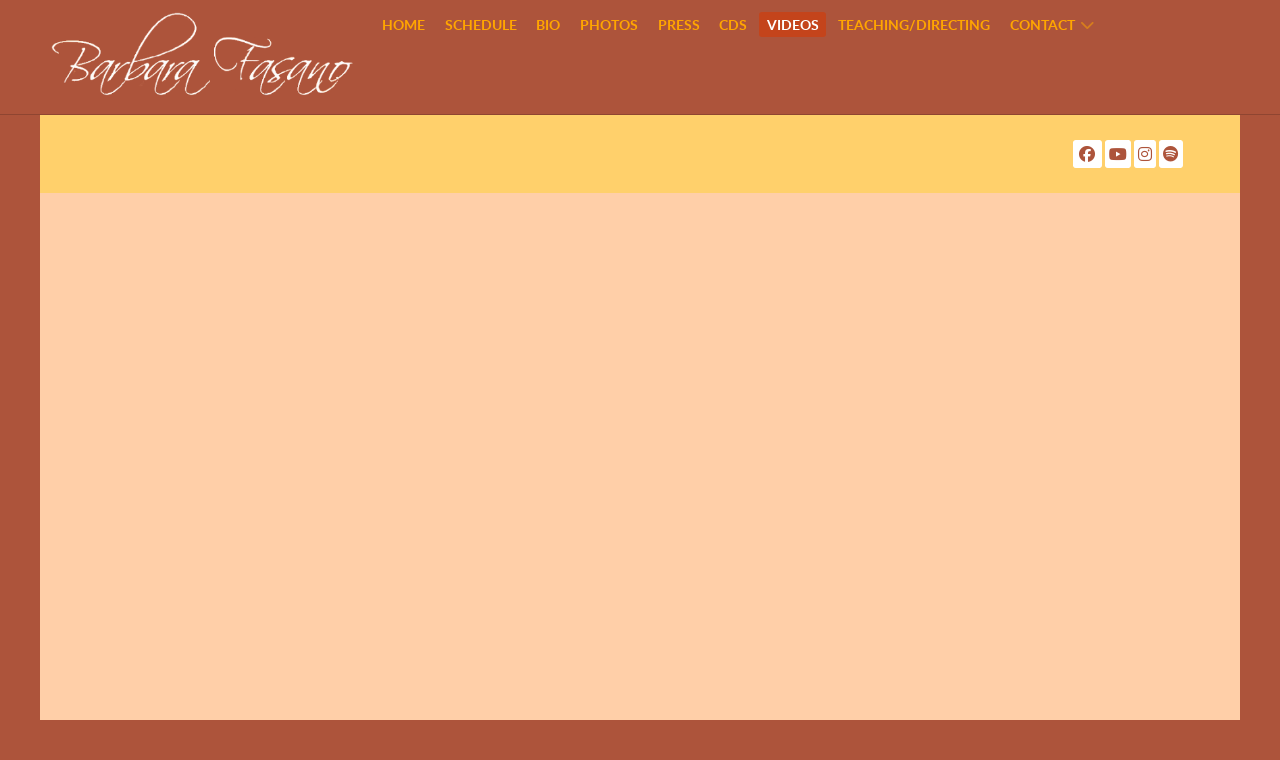

--- FILE ---
content_type: text/html; charset=utf-8
request_url: https://barbarafasano.com/videos/8-while-the-city-sleeps-from-golden-boy.html
body_size: 17826
content:
<!DOCTYPE html>
<html lang="en-GB" dir="ltr">
        
<head>
    
            <meta name="viewport" content="width=device-width, initial-scale=1.0">
        <meta http-equiv="X-UA-Compatible" content="IE=edge" />
        

        
            
         <meta charset="utf-8">
	<meta name="author" content="Super User">
	<meta name="generator" content="Joomla! - Open Source Content Management">
	<title>Barbara Fasano -  &quot;WHILE THE CITY SLEEPS&quot; by Charles Strouse &amp; Lee Adams from GOLDEN BOY</title>

    <link href="/media/plg_system_jcemediabox/css/jcemediabox.min.css?7d30aa8b30a57b85d658fcd54426884a" rel="stylesheet">
	<link href="/media/plg_system_jcepro/site/css/content.min.css?86aa0286b6232c4a5b58f892ce080277" rel="stylesheet">
	<link href="/media/gantry5/engines/nucleus/css-compiled/nucleus.css" rel="stylesheet">
	<link href="/templates/rt_callisto/custom/css-compiled/callisto_12.css" rel="stylesheet">
	<link href="/media/gantry5/engines/nucleus/css-compiled/bootstrap5.css" rel="stylesheet">
	<link href="/media/system/css/joomla-fontawesome.min.css" rel="stylesheet">
	<link href="/media/plg_system_debug/css/debug.css" rel="stylesheet">
	<link href="/media/gantry5/assets/css/font-awesome.min.css" rel="stylesheet">
	<link href="/templates/rt_callisto/custom/css-compiled/callisto-joomla_12.css" rel="stylesheet">
	<link href="/templates/rt_callisto/custom/css-compiled/custom_12.css" rel="stylesheet">

    <script type="application/json" class="joomla-script-options new">{"system.paths":{"root":"","rootFull":"https:\/\/barbarafasano.com\/","base":"","baseFull":"https:\/\/barbarafasano.com\/"},"csrf.token":"c2026c15cc70078a62da4daf365bf6bf"}</script>
	<script src="/media/system/js/core.min.js?a3d8f8"></script>
	<script src="/media/vendor/jquery/js/jquery.min.js?3.7.1"></script>
	<script src="/media/legacy/js/jquery-noconflict.min.js?504da4"></script>
	<script src="/media/plg_system_jcemediabox/js/jcemediabox.min.js?7d30aa8b30a57b85d658fcd54426884a"></script>
	<script type="application/ld+json">{"@context":"https://schema.org","@graph":[{"@type":"Organization","@id":"https://barbarafasano.com/#/schema/Organization/base","name":"Barbara Fasano","url":"https://barbarafasano.com/"},{"@type":"WebSite","@id":"https://barbarafasano.com/#/schema/WebSite/base","url":"https://barbarafasano.com/","name":"Barbara Fasano","publisher":{"@id":"https://barbarafasano.com/#/schema/Organization/base"}},{"@type":"WebPage","@id":"https://barbarafasano.com/#/schema/WebPage/base","url":"https://barbarafasano.com/videos/8-while-the-city-sleeps-from-golden-boy.html","name":"Barbara Fasano -  \"WHILE THE CITY SLEEPS\" by Charles Strouse & Lee Adams from GOLDEN BOY","isPartOf":{"@id":"https://barbarafasano.com/#/schema/WebSite/base"},"about":{"@id":"https://barbarafasano.com/#/schema/Organization/base"},"inLanguage":"en-GB"},{"@type":"Article","@id":"https://barbarafasano.com/#/schema/com_content/article/8","name":" \"WHILE THE CITY SLEEPS\" by Charles Strouse & Lee Adams from GOLDEN BOY","headline":" \"WHILE THE CITY SLEEPS\" by Charles Strouse & Lee Adams from GOLDEN BOY","inLanguage":"en-GB","isPartOf":{"@id":"https://barbarafasano.com/#/schema/WebPage/base"}}]}</script>
	<script>jQuery(document).ready(function(){WfMediabox.init({"base":"\/","theme":"shadow","width":"","height":"","lightbox":0,"shadowbox":0,"icons":1,"overlay":1,"overlay_opacity":0.8000000000000000444089209850062616169452667236328125,"overlay_color":"#000000","transition_speed":500,"close":2,"labels":{"close":"Close","next":"Next","previous":"Previous","cancel":"Cancel","numbers":"{{numbers}}","numbers_count":"{{current}} of {{total}}","download":"Download"},"swipe":true,"expand_on_click":true});});</script>

    
                
</head>

    <body class="gantry site com_content view-article layout-blog no-task dir-ltr itemid-136 outline-12 g-offcanvas-left g-home g-style-preset1">
        
                    

        <div id="g-offcanvas"  data-g-offcanvas-swipe="1" data-g-offcanvas-css3="1">
                        <div class="g-grid">                        

        <div class="g-block size-100">
             <div id="mobile-menu-9756-particle" class="g-content g-particle">            <div id="g-mobilemenu-container" data-g-menu-breakpoint="48rem"></div>
            </div>
        </div>
            </div>
    </div>
        <div id="g-page-surround">
            <div class="g-offcanvas-hide g-offcanvas-toggle" role="navigation" data-offcanvas-toggle aria-controls="g-offcanvas" aria-expanded="false"><i class="fa fa-fw fa-bars"></i></div>                        

                                
                <header id="g-header">
                <div class="g-container">                                <div class="g-grid">                        

        <div class="g-block size-100">
             <div class="g-system-messages">
                                            <div id="system-message-container">
    </div>

            
    </div>
        </div>
            </div>
            </div>
        
    </header>
                    
                <section id="g-navigation">
                <div class="g-container">                                <div class="g-grid">                        

        <div class="g-block size-27 g-logo-block">
             <div id="logo-4258-particle" class="g-content g-particle">            <a href="/" target="_self" title="Barbara Fasano" aria-label="Barbara Fasano" rel="home" class="g-logo">
                        <img src="/templates/rt_callisto/custom/images/BarbaraFasano-Topjogo2.png"  alt="Barbara Fasano" />
            </a>
            </div>
        </div>
                    

        <div class="g-block size-73 g-menu-block">
             <div id="menu-9380-particle" class="g-content g-particle">            <nav class="g-main-nav" data-g-hover-expand="true">
        <ul class="g-toplevel">
                                                                                                                
        
                
        
                
        
        <li class="g-menu-item g-menu-item-type-component g-menu-item-108 g-standard  ">
                            <a class="g-menu-item-container" href="/">
                                                                <span class="g-menu-item-content">
                                    <span class="g-menu-item-title">HOME</span>
            
                    </span>
                                                </a>
                                </li>
    
                                                                                                
        
                
        
                
        
        <li class="g-menu-item g-menu-item-type-component g-menu-item-132 g-standard  ">
                            <a class="g-menu-item-container" href="/schedule/cat.listevents/2026/01/21/-.html">
                                                                <span class="g-menu-item-content">
                                    <span class="g-menu-item-title">SCHEDULE</span>
            
                    </span>
                                                </a>
                                </li>
    
                                                                                                
        
                
        
                
        
        <li class="g-menu-item g-menu-item-type-component g-menu-item-134 g-standard  ">
                            <a class="g-menu-item-container" href="/bio.html">
                                                                <span class="g-menu-item-content">
                                    <span class="g-menu-item-title">BIO</span>
            
                    </span>
                                                </a>
                                </li>
    
                                                                                                
        
                
        
                
        
        <li class="g-menu-item g-menu-item-type-component g-menu-item-125 g-standard  ">
                            <a class="g-menu-item-container" href="/photos.html">
                                                                <span class="g-menu-item-content">
                                    <span class="g-menu-item-title">PHOTOS</span>
            
                    </span>
                                                </a>
                                </li>
    
                                                                                                
        
                
        
                
        
        <li class="g-menu-item g-menu-item-type-component g-menu-item-133 g-standard  ">
                            <a class="g-menu-item-container" href="/press.html">
                                                                <span class="g-menu-item-content">
                                    <span class="g-menu-item-title">PRESS</span>
            
                    </span>
                                                </a>
                                </li>
    
                                                                                                
        
                
        
                
        
        <li class="g-menu-item g-menu-item-type-component g-menu-item-135 g-standard  ">
                            <a class="g-menu-item-container" href="/cds.html">
                                                                <span class="g-menu-item-content">
                                    <span class="g-menu-item-title">CDS</span>
            
                    </span>
                                                </a>
                                </li>
    
                                                                                                
        
                
        
                
        
        <li class="g-menu-item g-menu-item-type-component g-menu-item-136 active g-standard  ">
                            <a class="g-menu-item-container" href="/videos.html">
                                                                <span class="g-menu-item-content">
                                    <span class="g-menu-item-title">VIDEOS</span>
            
                    </span>
                                                </a>
                                </li>
    
                                                                                                
        
                
        
                
        
        <li class="g-menu-item g-menu-item-type-component g-menu-item-138 g-standard  ">
                            <a class="g-menu-item-container" href="/teacher-director.html">
                                                                <span class="g-menu-item-content">
                                    <span class="g-menu-item-title">TEACHING/DIRECTING</span>
            
                    </span>
                                                </a>
                                </li>
    
                                                                                                
        
                
        
                
        
        <li class="g-menu-item g-menu-item-type-component g-menu-item-139 g-parent g-standard g-menu-item-link-parent ">
                            <a class="g-menu-item-container" href="/contact.html">
                                                                <span class="g-menu-item-content">
                                    <span class="g-menu-item-title">CONTACT</span>
            
                    </span>
                    <span class="g-menu-parent-indicator" data-g-menuparent=""></span>                            </a>
                                                                            <ul class="g-dropdown g-inactive g-fade g-dropdown-right">
            <li class="g-dropdown-column">
                        <div class="g-grid">
                        <div class="g-block size-100">
            <ul class="g-sublevel">
                <li class="g-level-1 g-go-back">
                    <a class="g-menu-item-container" href="#" data-g-menuparent=""><span>Back</span></a>
                </li>
                                                                                                                    
                                                                                                                                
                
        
                
        
        <li class="g-menu-item g-menu-item-type-url g-menu-item-140  ">
                            <a class="g-menu-item-container" href="http://ymlp.com/xgwyjywgmgs" target="_blank" rel="noopener&#x20;noreferrer">
                                                                <span class="g-menu-item-content">
                                    <span class="g-menu-item-title">MAILING LIST</span>
            
                    </span>
                                                </a>
                                </li>
    
    
            </ul>
        </div>
            </div>

            </li>
        </ul>
            </li>
    
    
        </ul>
    </nav>
            </div>
        </div>
            </div>
            </div>
        
    </section>
                    
                <section id="g-showcase" class="box1">
                <div class="g-container">                                <div class="g-grid">                        

        <div class="g-block size-84">
             <div class="spacer"></div>
        </div>
                    

        <div class="g-block size-16">
             <div id="social-4721-particle" class="g-content g-particle">            <div class="g-social social-items">
                                            <a href="https://www.facebook.com/babsfasano" target="_blank" rel="noopener noreferrer">
                <span class="fa fa-facebook fa-fw"></span>                <span class="g-social-text"></span>            </a>
                                            <a href="https://www.youtube.com/user/humanchildrecords/" target="_blank" rel="noopener noreferrer">
                <span class="fa fa-youtube"></span>                <span class="g-social-text"></span>            </a>
                                            <a href="https://www.instagram.com/babsfasano/" target="_blank" rel="noopener noreferrer">
                <span class="fa fa-instagram"></span>                <span class="g-social-text"></span>            </a>
                                            <a href="https://open.spotify.com/artist/1YlH7iQgAmheSUs36s5q7r?si=KIF2E-7PSpaOL0VuFSsd1Q&amp;nd=1&amp;dlsi=207e57f737e34091" target="_blank" rel="noopener noreferrer">
                <span class="fa fa-spotify"></span>                <span class="g-social-text"></span>            </a>
            </div>
            </div>
        </div>
            </div>
            </div>
        
    </section>
                    
                <main id="g-main">
                <div class="g-container">                                <div class="g-grid">                        

        <div class="g-block size-100">
             <div class="g-content">
                                                            <div class="platform-content container"><div class="row"><div class="col"><div class="com-content-article item-page">
    <meta itemprop="inLanguage" content="en-GB">
    
    
        
        
    
    
        
                                                <div class="com-content-article__body">
        <p><iframe src="https://www.youtube.com/embed/J9tlX2tniaA?rel=0" width="960" height="720" style="margin-right: auto; margin-left: auto; display: block;" frameborder="0" allowfullscreen="allowfullscreen"></iframe></p>     </div>

        
        
<nav class="pagenavigation" aria-label="Page Navigation">
    <span class="pagination ms-0">
                <a class="btn btn-sm btn-secondary previous" href="/videos/6-video-1.html" rel="prev">
            <span class="visually-hidden">
                Previous article:  &quot;REMIND ME&quot; by Jerome Kern &amp; Dorothy Fields             </span>
            <span class="icon-chevron-left" aria-hidden="true"></span> <span aria-hidden="true">Prev</span>            </a>
                    <a class="btn btn-sm btn-secondary next" href="/videos/10-eric-comstock-and-barbara-fasano-when-in-rome-i-do-as-the-romans-do.html" rel="next">
            <span class="visually-hidden">
                Next article: Eric Comstock and Barbara Fasano - &quot;WHEN IN ROME (I Do As The Romans Do)&quot; by Cy Coleman &amp; Carolyn Leigh             </span>
            <span aria-hidden="true">Next</span> <span class="icon-chevron-right" aria-hidden="true"></span>            </a>
        </span>
</nav>
                                        </div></div></div></div>
    
            
    </div>
        </div>
            </div>
            </div>
        
    </main>
                    
                <section id="g-copyright">
                <div class="g-container">                                <div class="g-grid">                        

        <div class="g-block size-100 center">
             <div id="copyright-2863-particle" class="g-content g-particle">            &copy;
    2007 -     2026
    Barbara Fasano
            </div>
        </div>
            </div>
            </div>
        
    </section>
    
                        

        </div>
                    

                        <script type="text/javascript" src="/media/gantry5/assets/js/main.js"></script>
    

    

        
    </body>
</html>
